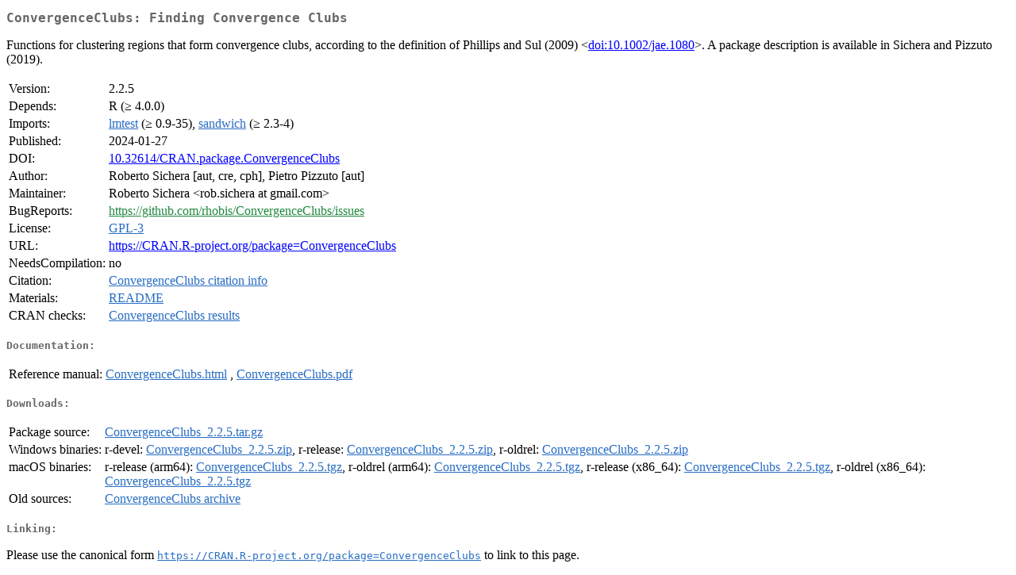

--- FILE ---
content_type: text/html
request_url: https://cran.r-project.org/web/packages/ConvergenceClubs/index.html
body_size: 1459
content:
<!DOCTYPE html>
<html>
<head>
<title>CRAN: Package ConvergenceClubs</title>
<link rel="canonical" href="https://CRAN.R-project.org/package=ConvergenceClubs"/>
<link rel="stylesheet" type="text/css" href="../../CRAN_web.css" />
<meta http-equiv="Content-Type" content="text/html; charset=utf-8" />
<meta name="viewport" content="width=device-width, initial-scale=1.0, user-scalable=yes"/>
<meta name="citation_title" content="Finding Convergence Clubs [R package ConvergenceClubs version 2.2.5]" />
<meta name="citation_author1" content="Roberto Sichera" />
<meta name="citation_author2" content="Pietro Pizzuto" />
<meta name="citation_publication_date" content="2024-01-27" />
<meta name="citation_public_url" content="https://CRAN.R-project.org/package=ConvergenceClubs" />
<meta name="DC.identifier" content="https://CRAN.R-project.org/package=ConvergenceClubs" />
<meta name="DC.publisher" content="Comprehensive R Archive Network (CRAN)" />
<meta name="twitter:card" content="summary" />
<meta property="og:title" content="ConvergenceClubs: Finding Convergence Clubs" />
<meta property="og:description" content="Functions for clustering regions that form convergence clubs, according to the definition of Phillips and Sul (2009) &amp;lt;&lt;a href=&quot;https://doi.org/10.1002%2Fjae.1080&quot; target=&quot;_top&quot;&gt;doi:10.1002/jae.1080&lt;/a&gt;&amp;gt;. A package description is available in Sichera and Pizzuto (2019)." />
<meta property="og:image" content="https://CRAN.R-project.org/CRANlogo.png" />
<meta property="og:type" content="website" />
<meta property="og:url" content="https://CRAN.R-project.org/package=ConvergenceClubs" />
<style type="text/css">
  table td { vertical-align: top; }
</style>
</head>
<body>
<div class="container">
<h2>ConvergenceClubs: Finding Convergence Clubs</h2>
<p>Functions for clustering regions that form convergence clubs, according to the definition of Phillips and Sul (2009) &lt;<a href="https://doi.org/10.1002%2Fjae.1080" target="_top">doi:10.1002/jae.1080</a>&gt;. A package description is available in Sichera and Pizzuto (2019).</p>
<table>
<tr>
<td>Version:</td>
<td>2.2.5</td>
</tr>
<tr>
<td>Depends:</td>
<td>R (&ge; 4.0.0)</td>
</tr>
<tr>
<td>Imports:</td>
<td><a href="../lmtest/index.html"><span class="CRAN">lmtest</span></a> (&ge; 0.9-35), <a href="../sandwich/index.html"><span class="CRAN">sandwich</span></a> (&ge; 2.3-4)</td>
</tr>
<tr>
<td>Published:</td>
<td>2024-01-27</td>
</tr>
<tr>
<td>DOI:</td>
<td><a href="https://doi.org/10.32614/CRAN.package.ConvergenceClubs">10.32614/CRAN.package.ConvergenceClubs</a></td>
</tr>
<tr>
<td>Author:</td>
<td>Roberto Sichera [aut, cre, cph],
  Pietro Pizzuto [aut]</td>
</tr>
<tr>
<td>Maintainer:</td>
<td>Roberto Sichera  &#x3c;&#x72;&#x6f;&#x62;&#x2e;&#x73;&#x69;&#x63;&#x68;&#x65;&#x72;&#x61;&#x20;&#x61;&#x74;&#x20;&#x67;&#x6d;&#x61;&#x69;&#x6c;&#x2e;&#x63;&#x6f;&#x6d;&#x3e;</td>
</tr>
<tr>
<td>BugReports:</td>
<td><a href="https://github.com/rhobis/ConvergenceClubs/issues" target="_top"><span class="GitHub">https://github.com/rhobis/ConvergenceClubs/issues</span></a></td>
</tr>
<tr>
<td>License:</td>
<td><a href="../../licenses/GPL-3"><span class="CRAN">GPL-3</span></a></td>
</tr>
<tr>
<td>URL:</td>
<td><a href="https://CRAN.R-project.org/package=ConvergenceClubs" target="_top">https://CRAN.R-project.org/package=ConvergenceClubs</a></td>
</tr>
<tr>
<td>NeedsCompilation:</td>
<td>no</td>
</tr>
<tr>
<td>Citation:</td>
<td><a href="citation.html"><span class="CRAN">ConvergenceClubs citation info</span></a> </td>
</tr>
<tr>
<td>Materials:</td>
<td><a href="readme/README.html"><span class="CRAN">README</span></a> </td>
</tr>
<tr>
<td>CRAN&nbsp;checks:</td>
<td><a href="../../checks/check_results_ConvergenceClubs.html"><span class="CRAN">ConvergenceClubs results</span></a></td>
</tr>
</table>
<h4>Documentation:</h4>
<table>
<tr>
<td>Reference&nbsp;manual:</td>
<td>
 <a href="refman/ConvergenceClubs.html"><span class="CRAN">ConvergenceClubs.html</span></a> ,  <a href="ConvergenceClubs.pdf"><span class="CRAN">ConvergenceClubs.pdf</span></a> 
</td>
</tr>
</table>
<h4>Downloads:</h4>
<table>
<tr>
<td> Package&nbsp;source: </td>
<td> <a href="../../../src/contrib/ConvergenceClubs_2.2.5.tar.gz"> <span class="CRAN"> ConvergenceClubs_2.2.5.tar.gz </span> </a> </td>
</tr>
<tr>
<td> Windows&nbsp;binaries: </td>
<td> r-devel: <a href="../../../bin/windows/contrib/4.6/ConvergenceClubs_2.2.5.zip"><span class="CRAN">ConvergenceClubs_2.2.5.zip</span></a>, r-release: <a href="../../../bin/windows/contrib/4.5/ConvergenceClubs_2.2.5.zip"><span class="CRAN">ConvergenceClubs_2.2.5.zip</span></a>, r-oldrel: <a href="../../../bin/windows/contrib/4.4/ConvergenceClubs_2.2.5.zip"><span class="CRAN">ConvergenceClubs_2.2.5.zip</span></a> </td>
</tr>
<tr>
<td> macOS&nbsp;binaries: </td>
<td> r-release (arm64): <a href="../../../bin/macosx/big-sur-arm64/contrib/4.5/ConvergenceClubs_2.2.5.tgz"><span class="CRAN">ConvergenceClubs_2.2.5.tgz</span></a>, r-oldrel (arm64): <a href="../../../bin/macosx/big-sur-arm64/contrib/4.4/ConvergenceClubs_2.2.5.tgz"><span class="CRAN">ConvergenceClubs_2.2.5.tgz</span></a>, r-release (x86_64): <a href="../../../bin/macosx/big-sur-x86_64/contrib/4.5/ConvergenceClubs_2.2.5.tgz"><span class="CRAN">ConvergenceClubs_2.2.5.tgz</span></a>, r-oldrel (x86_64): <a href="../../../bin/macosx/big-sur-x86_64/contrib/4.4/ConvergenceClubs_2.2.5.tgz"><span class="CRAN">ConvergenceClubs_2.2.5.tgz</span></a> </td>
</tr>
<tr>
<td> Old&nbsp;sources: </td>
<td> <a href="https://CRAN.R-project.org/src/contrib/Archive/ConvergenceClubs"> <span class="CRAN"> ConvergenceClubs archive </span> </a> </td>
</tr>
</table>
<h4>Linking:</h4>
<p>Please use the canonical form
<a href="https://CRAN.R-project.org/package=ConvergenceClubs"><span class="CRAN"><samp>https://CRAN.R-project.org/package=ConvergenceClubs</samp></span></a>
to link to this page.</p>
</div>
</body>
</html>
